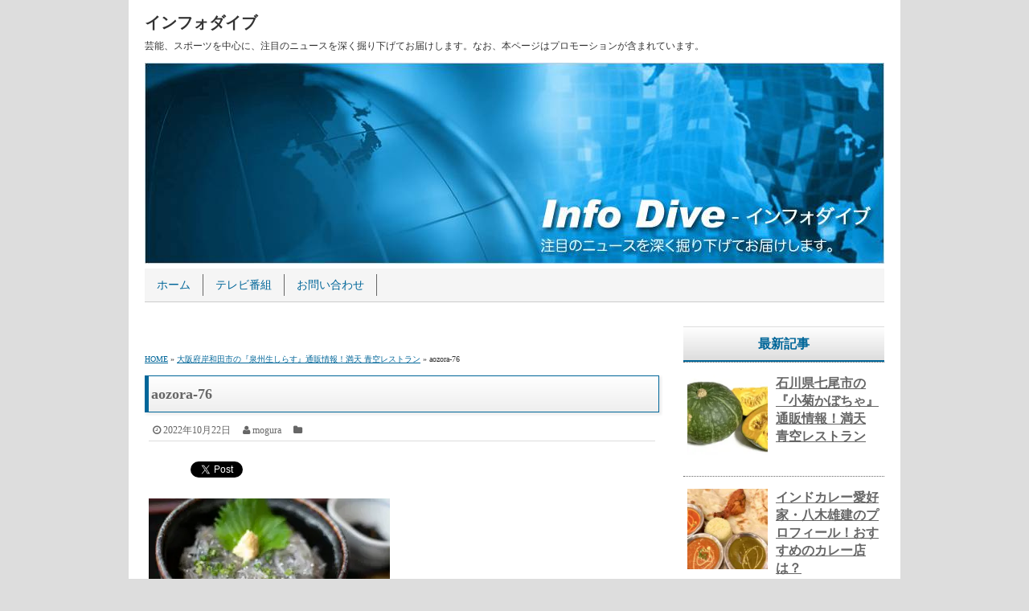

--- FILE ---
content_type: text/html; charset=UTF-8
request_url: https://www.info-dive.net/tv/aozora-76/attachment/aozora-76-2
body_size: 10569
content:
<!DOCTYPE html><html><head dir="ltr" lang="ja"><meta charset="UTF-8"><meta name="viewport" content="width=device-width,user-scalable=no,maximum-scale=1"> <!--[if lt IE 9]> <script src="https://www.info-dive.net/wp-content/themes/infodive/js/html5shiv.js"></script> <script src="https://www.info-dive.net/wp-content/themes/infodive/js/css3-mediaqueries.js"></script> <![endif]--><link media="screen" href="https://www.info-dive.net/wp-content/cache/autoptimize/css/autoptimize_8edc5661558fd4fd3055dd5f018428ac.css" rel="stylesheet"><link media="all" href="https://www.info-dive.net/wp-content/cache/autoptimize/css/autoptimize_25475eccbb0e62c3a01a16e78fd5aa48.css" rel="stylesheet"><title>aozora-76 | インフォダイブ</title><meta name="robots" content="max-image-preview:large" /><link rel="canonical" href="https://www.info-dive.net/tv/aozora-76/attachment/aozora-76-2" /><meta name="generator" content="All in One SEO (AIOSEO) 4.6.9.1" /><meta name="google" content="nositelinkssearchbox" /> <script type="application/ld+json" class="aioseo-schema">{"@context":"https:\/\/schema.org","@graph":[{"@type":"BreadcrumbList","@id":"https:\/\/www.info-dive.net\/tv\/aozora-76\/attachment\/aozora-76-2#breadcrumblist","itemListElement":[{"@type":"ListItem","@id":"https:\/\/www.info-dive.net\/#listItem","position":1,"name":"\u5bb6","item":"https:\/\/www.info-dive.net\/","nextItem":"https:\/\/www.info-dive.net\/tv\/aozora-76\/attachment\/aozora-76-2#listItem"},{"@type":"ListItem","@id":"https:\/\/www.info-dive.net\/tv\/aozora-76\/attachment\/aozora-76-2#listItem","position":2,"name":"aozora-76","previousItem":"https:\/\/www.info-dive.net\/#listItem"}]},{"@type":"ItemPage","@id":"https:\/\/www.info-dive.net\/tv\/aozora-76\/attachment\/aozora-76-2#itempage","url":"https:\/\/www.info-dive.net\/tv\/aozora-76\/attachment\/aozora-76-2","name":"aozora-76 | \u30a4\u30f3\u30d5\u30a9\u30c0\u30a4\u30d6","inLanguage":"ja","isPartOf":{"@id":"https:\/\/www.info-dive.net\/#website"},"breadcrumb":{"@id":"https:\/\/www.info-dive.net\/tv\/aozora-76\/attachment\/aozora-76-2#breadcrumblist"},"author":{"@id":"https:\/\/www.info-dive.net\/author\/zem#author"},"creator":{"@id":"https:\/\/www.info-dive.net\/author\/zem#author"},"datePublished":"2022-10-22T21:05:24+09:00","dateModified":"2022-10-22T21:05:52+09:00"},{"@type":"Organization","@id":"https:\/\/www.info-dive.net\/#organization","name":"\u30a4\u30f3\u30d5\u30a9\u30c0\u30a4\u30d6","description":"\u82b8\u80fd\u3001\u30b9\u30dd\u30fc\u30c4\u3092\u4e2d\u5fc3\u306b\u3001\u6ce8\u76ee\u306e\u30cb\u30e5\u30fc\u30b9\u3092\u6df1\u304f\u6398\u308a\u4e0b\u3052\u3066\u304a\u5c4a\u3051\u3057\u307e\u3059\u3002\u306a\u304a\u3001\u672c\u30da\u30fc\u30b8\u306f\u30d7\u30ed\u30e2\u30fc\u30b7\u30e7\u30f3\u304c\u542b\u307e\u308c\u3066\u3044\u307e\u3059\u3002","url":"https:\/\/www.info-dive.net\/"},{"@type":"Person","@id":"https:\/\/www.info-dive.net\/author\/zem#author","url":"https:\/\/www.info-dive.net\/author\/zem","name":"mogura","image":{"@type":"ImageObject","@id":"https:\/\/www.info-dive.net\/tv\/aozora-76\/attachment\/aozora-76-2#authorImage","url":"https:\/\/secure.gravatar.com\/avatar\/347f9d86b8a0f256bffda13edeae88b0?s=96&d=mm&r=g","width":96,"height":96,"caption":"mogura"}},{"@type":"WebSite","@id":"https:\/\/www.info-dive.net\/#website","url":"https:\/\/www.info-dive.net\/","name":"\u30a4\u30f3\u30d5\u30a9\u30c0\u30a4\u30d6","description":"\u82b8\u80fd\u3001\u30b9\u30dd\u30fc\u30c4\u3092\u4e2d\u5fc3\u306b\u3001\u6ce8\u76ee\u306e\u30cb\u30e5\u30fc\u30b9\u3092\u6df1\u304f\u6398\u308a\u4e0b\u3052\u3066\u304a\u5c4a\u3051\u3057\u307e\u3059\u3002\u306a\u304a\u3001\u672c\u30da\u30fc\u30b8\u306f\u30d7\u30ed\u30e2\u30fc\u30b7\u30e7\u30f3\u304c\u542b\u307e\u308c\u3066\u3044\u307e\u3059\u3002","inLanguage":"ja","publisher":{"@id":"https:\/\/www.info-dive.net\/#organization"}}]}</script> <link href='https://fonts.gstatic.com' crossorigin='anonymous' rel='preconnect' /><link href='https://ajax.googleapis.com' rel='preconnect' /><link href='https://fonts.googleapis.com' rel='preconnect' /><link rel="alternate" type="application/rss+xml" title="インフォダイブ &raquo; フィード" href="https://www.info-dive.net/feed" /><link rel="alternate" type="application/rss+xml" title="インフォダイブ &raquo; コメントフィード" href="https://www.info-dive.net/comments/feed" /><link rel="alternate" type="application/rss+xml" title="インフォダイブ &raquo; aozora-76 のコメントのフィード" href="https://www.info-dive.net/tv/aozora-76/attachment/aozora-76-2/feed" /> <script type="text/javascript" src="https://www.info-dive.net/wp-includes/js/jquery/jquery.min.js?ver=3.7.1" id="jquery-core-js"></script> <script type="text/javascript" id="colorbox-js-extra">var jQueryColorboxSettingsArray = {"jQueryColorboxVersion":"4.6.2","colorboxInline":"false","colorboxIframe":"false","colorboxGroupId":"","colorboxTitle":"","colorboxWidth":"false","colorboxHeight":"false","colorboxMaxWidth":"false","colorboxMaxHeight":"false","colorboxSlideshow":"false","colorboxSlideshowAuto":"false","colorboxScalePhotos":"false","colorboxPreloading":"false","colorboxOverlayClose":"true","colorboxLoop":"true","colorboxEscKey":"true","colorboxArrowKey":"true","colorboxScrolling":"true","colorboxOpacity":"0.85","colorboxTransition":"elastic","colorboxSpeed":"350","colorboxSlideshowSpeed":"2500","colorboxClose":"close","colorboxNext":"next","colorboxPrevious":"previous","colorboxSlideshowStart":"start slideshow","colorboxSlideshowStop":"stop slideshow","colorboxCurrent":"{current} of {total} images","colorboxXhrError":"This content failed to load.","colorboxImgError":"This image failed to load.","colorboxImageMaxWidth":"false","colorboxImageMaxHeight":"false","colorboxImageHeight":"false","colorboxImageWidth":"false","colorboxLinkHeight":"false","colorboxLinkWidth":"false","colorboxInitialHeight":"100","colorboxInitialWidth":"300","autoColorboxJavaScript":"","autoHideFlash":"","autoColorbox":"true","autoColorboxGalleries":"","addZoomOverlay":"","useGoogleJQuery":"","colorboxAddClassToLinks":""};</script> <script type="text/javascript" src="https://www.info-dive.net/wp-includes/js/dist/vendor/wp-polyfill.min.js?ver=3.15.0" id="wp-polyfill-js"></script> <script type="text/javascript" id="wp-i18n-js-after">wp.i18n.setLocaleData( { 'text direction\u0004ltr': [ 'ltr' ] } );</script> <link rel="https://api.w.org/" href="https://www.info-dive.net/wp-json/" /><link rel="alternate" title="JSON" type="application/json" href="https://www.info-dive.net/wp-json/wp/v2/media/17432" /><link rel="EditURI" type="application/rsd+xml" title="RSD" href="https://www.info-dive.net/xmlrpc.php?rsd" /><meta name="generator" content="WordPress 6.6.4" /><link rel='shortlink' href='https://www.info-dive.net/?p=17432' /><link rel="alternate" title="oEmbed (JSON)" type="application/json+oembed" href="https://www.info-dive.net/wp-json/oembed/1.0/embed?url=https%3A%2F%2Fwww.info-dive.net%2Ftv%2Faozora-76%2Fattachment%2Faozora-76-2" /><link rel="alternate" title="oEmbed (XML)" type="text/xml+oembed" href="https://www.info-dive.net/wp-json/oembed/1.0/embed?url=https%3A%2F%2Fwww.info-dive.net%2Ftv%2Faozora-76%2Fattachment%2Faozora-76-2&#038;format=xml" /><link rel="shortcut icon" type="image/x-icon" href="https://www.info-dive.net/wp-content/themes/infodive/images/favicon.ico" />  <script async src="https://www.googletagmanager.com/gtag/js?id=G-K0GCH4ZV0Z"></script> <script>window.dataLayer = window.dataLayer || [];
			  function gtag(){dataLayer.push(arguments);}
			  gtag('js', new Date());
			
			  gtag('config', 'G-K0GCH4ZV0Z');</script> <script>(function (d, s, id) {
        var js, fjs = d.getElementsByTagName(s)[0];
        if (d.getElementById(id)) return;
        js = d.createElement(s);
        js.id = id;
        js.src = "//connect.facebook.net/en_US/sdk.js#xfbml=1&version=v2.7";
        fjs.parentNode.insertBefore(js, fjs);
    }(document, 'script', 'facebook-jssdk'));</script> </head><body class="attachment attachment-template-default single single-attachment postid-17432 attachmentid-17432 attachment-jpeg"><div id="wrapper"><header><div id="global-navi-mobile"><div id="global-navi-hbt">MENU</div><div class="menu-%e3%82%b0%e3%83%ad%e3%83%bc%e3%83%90%e3%83%ab%e3%83%a1%e3%83%8b%e3%83%a5%e3%83%bc-container"><ul id="menu-%e3%82%b0%e3%83%ad%e3%83%bc%e3%83%90%e3%83%ab%e3%83%a1%e3%83%8b%e3%83%a5%e3%83%bc" class="menu"><li id="menu-item-14" class="menu-item menu-item-type-custom menu-item-object-custom menu-item-home menu-item-14"><a href="http://www.info-dive.net/">ホーム</a></li><li id="menu-item-273" class="menu-item menu-item-type-taxonomy menu-item-object-category menu-item-273"><a href="https://www.info-dive.net/category/tv">テレビ番組</a></li><li id="menu-item-15" class="menu-item menu-item-type-post_type menu-item-object-page menu-item-15"><a href="https://www.info-dive.net/inquiry">お問い合わせ</a></li></ul></div></div><div id="top-title"><a href="https://www.info-dive.net">インフォダイブ</a></div><div id="top-description">芸能、スポーツを中心に、注目のニュースを深く掘り下げてお届けします。なお、本ページはプロモーションが含まれています。</div><div id="key-visual"><img src="https://www.info-dive.net/wp-content/themes/infodive/images/header-img.jpg" width="920" height="250" alt="インフォダイブ" /></div><div id="global-navi-area"><div id="global-navi-pc"><nav><div class="menu-%e3%82%b0%e3%83%ad%e3%83%bc%e3%83%90%e3%83%ab%e3%83%a1%e3%83%8b%e3%83%a5%e3%83%bc-container"><ul id="menu-%e3%82%b0%e3%83%ad%e3%83%bc%e3%83%90%e3%83%ab%e3%83%a1%e3%83%8b%e3%83%a5%e3%83%bc-1" class="menu"><li class="menu-item menu-item-type-custom menu-item-object-custom menu-item-home menu-item-14"><a href="http://www.info-dive.net/">ホーム</a></li><li class="menu-item menu-item-type-taxonomy menu-item-object-category menu-item-273"><a href="https://www.info-dive.net/category/tv">テレビ番組</a></li><li class="menu-item menu-item-type-post_type menu-item-object-page menu-item-15"><a href="https://www.info-dive.net/inquiry">お問い合わせ</a></li></ul></div></nav></div></div></header><div id="main"><div id="contents" class="post-17432 attachment type-attachment status-inherit hentry"><div id="ads-contents-top"><div class="textwidget"><script async data-type="lazy" data-src="//pagead2.googlesyndication.com/pagead/js/adsbygoogle.js"></script>  <ins class="adsbygoogle"
 style="display:block"
 data-ad-client="ca-pub-4355649170022228"
 data-ad-slot="3050415155"
 data-ad-format="auto"></ins> <script>(adsbygoogle = window.adsbygoogle || []).push({});</script></div></div><div id="bread" itemscope itemtype="https://schema.org/BreadcrumbList"><span itemprop="itemListElement" itemscope itemtype="http://schema.org/ListItem"><a href="https://www.info-dive.net/" itemprop="item"><span itemprop="name">HOME</span></a><meta itemprop="position" content="1" /></span> &raquo; <span itemprop="itemListElement" itemscope itemtype="http://schema.org/ListItem"><a href="https://www.info-dive.net/tv/aozora-76" itemprop="item"><span itemprop="name">大阪府岸和田市の『泉州生しらす』通販情報！満天 青空レストラン</span></a><meta itemprop="position" content="2" /></span> &raquo; aozora-76</div><h1 class="entry-title">aozora-76</h1><div class="article-info"><span class="article-info-time date updated">2022年10月22日</span><span class="article-info-author vcard author"><span class="fn">mogura</span></span><span class="article-info-category"></span></div><div class='wp_social_bookmarking_light'><div class="wsbl_hatena_button"><a href="//b.hatena.ne.jp/entry/https://www.info-dive.net/tv/aozora-76/attachment/aozora-76-2" class="hatena-bookmark-button" data-hatena-bookmark-title="aozora-76" data-hatena-bookmark-layout="simple-balloon" title="このエントリーをはてなブックマークに追加"> <img class="colorbox-17432"  src="https://www.info-dive.net/wp-content/plugins/lazy-load/images/1x1.trans.gif" data-lazy-src="//b.hatena.ne.jp/images/entry-button/button-only@2x.png" decoding="async" alt="このエントリーをはてなブックマークに追加" width="20" height="20" style="border: none;"><noscript><img class="colorbox-17432"  decoding="async" src="//b.hatena.ne.jp/images/entry-button/button-only@2x.png" alt="このエントリーをはてなブックマークに追加" width="20" height="20" style="border: none;" /></noscript></a><script type="text/javascript" src="//b.hatena.ne.jp/js/bookmark_button.js" charset="utf-8" async="async"></script></div><div class="wsbl_facebook_like"><div id="fb-root"></div><fb:like href="https://www.info-dive.net/tv/aozora-76/attachment/aozora-76-2" layout="button_count" action="like" width="100" share="false" show_faces="false" ></fb:like></div><div class="wsbl_twitter"><a href="https://twitter.com/share" class="twitter-share-button" data-url="https://www.info-dive.net/tv/aozora-76/attachment/aozora-76-2" data-text="aozora-76">Tweet</a></div></div> <br class='wp_social_bookmarking_light_clear' /><p class="attachment"><a href='https://www.info-dive.net/wp-content/uploads/2022/10/aozora-76.jpg'><img src="https://www.info-dive.net/wp-content/plugins/lazy-load/images/1x1.trans.gif" data-lazy-src="https://www.info-dive.net/wp-content/uploads/2022/10/aozora-76-300x185.jpg" fetchpriority="high" decoding="async" width="300" height="185" class="attachment-medium size-medium colorbox-17432" alt="生しらす丼" srcset="https://www.info-dive.net/wp-content/uploads/2022/10/aozora-76-300x185.jpg 300w, https://www.info-dive.net/wp-content/uploads/2022/10/aozora-76.jpg 600w" sizes="(max-width: 300px) 100vw, 300px"><noscript><img fetchpriority="high" decoding="async" width="300" height="185" src="https://www.info-dive.net/wp-content/uploads/2022/10/aozora-76-300x185.jpg" class="attachment-medium size-medium colorbox-17432" alt="生しらす丼" srcset="https://www.info-dive.net/wp-content/uploads/2022/10/aozora-76-300x185.jpg 300w, https://www.info-dive.net/wp-content/uploads/2022/10/aozora-76.jpg 600w" sizes="(max-width: 300px) 100vw, 300px" /></noscript></a></p><div class='wp_social_bookmarking_light'><div class="wsbl_hatena_button"><a href="//b.hatena.ne.jp/entry/https://www.info-dive.net/tv/aozora-76/attachment/aozora-76-2" class="hatena-bookmark-button" data-hatena-bookmark-title="aozora-76" data-hatena-bookmark-layout="simple-balloon" title="このエントリーをはてなブックマークに追加"> <img class="colorbox-17432"  src="https://www.info-dive.net/wp-content/plugins/lazy-load/images/1x1.trans.gif" data-lazy-src="//b.hatena.ne.jp/images/entry-button/button-only@2x.png" decoding="async" alt="このエントリーをはてなブックマークに追加" width="20" height="20" style="border: none;"><noscript><img class="colorbox-17432"  decoding="async" src="//b.hatena.ne.jp/images/entry-button/button-only@2x.png" alt="このエントリーをはてなブックマークに追加" width="20" height="20" style="border: none;" /></noscript></a><script type="text/javascript" src="//b.hatena.ne.jp/js/bookmark_button.js" charset="utf-8" async="async"></script></div><div class="wsbl_facebook_like"><div id="fb-root"></div><fb:like href="https://www.info-dive.net/tv/aozora-76/attachment/aozora-76-2" layout="button_count" action="like" width="100" share="false" show_faces="false" ></fb:like></div><div class="wsbl_twitter"><a href="https://twitter.com/share" class="twitter-share-button" data-url="https://www.info-dive.net/tv/aozora-76/attachment/aozora-76-2" data-text="aozora-76">Tweet</a></div></div> <br class='wp_social_bookmarking_light_clear' /><div id="single-navi-box"><div id="single-navi-title">前へ / 次へ</div></div><div id="ads-contents-bottom"><div class="textwidget"><script async data-type="lazy" data-src="//pagead2.googlesyndication.com/pagead/js/adsbygoogle.js"></script>  <ins class="adsbygoogle"
 style="display:block"
 data-ad-client="ca-pub-4355649170022228"
 data-ad-slot="3050415155"
 data-ad-format="auto"></ins> <script>(adsbygoogle = window.adsbygoogle || []).push({});</script></div></div><h3>関連記事</h3><div class="relation-box"><div class="relation-box-left"> <a href="https://www.info-dive.net/tv/geki-rare-197" alt="高谷敏雄がマイケルジャクソンの専属シェフになった経緯"> <img src="https://www.info-dive.net/wp-content/plugins/lazy-load/images/1x1.trans.gif" data-lazy-src="https://www.info-dive.net/wp-content/uploads/2021/05/geki-rare-197-150x150.jpg" width="100" height="100" class="attachment-100x100 size-100x100 colorbox-15184  wp-post-image" alt="料理人" border="0" decoding="async" loading="lazy"><noscript><img width="100" height="100" src="https://www.info-dive.net/wp-content/uploads/2021/05/geki-rare-197-150x150.jpg" class="attachment-100x100 size-100x100 colorbox-15184  wp-post-image" alt="料理人" border="0" decoding="async" loading="lazy" /></noscript> </a></div><div class="relation-box-right"><div class="relation-caption"><a href="https://www.info-dive.net/tv/geki-rare-197">高谷敏雄がマイケルジャクソンの専属シェフになった経緯</a></div><div class="article-info"><span class="article-info-time">2021年05月30日</span><span class="article-info-category"><a href="https://www.info-dive.net/category/tv" rel="category tag">テレビ番組</a></span><span class="article-info-tag"><a href="https://www.info-dive.net/tag/geki-rare" rel="tag">激レアさんを連れてきた。</a></span></div><p>2021年5月31日放送のテレビ朝日系列『激レアさんを連れてきた。』のゲスト・...</p></div></div> <br class="clear-left" /><div class="relation-box"><div class="relation-box-left"> <a href="https://www.info-dive.net/tv/jounetsu-38" alt="高梨智樹 ドローンパイロットのプロフィール！会社・機種は？"> <img src="https://www.info-dive.net/wp-content/plugins/lazy-load/images/1x1.trans.gif" data-lazy-src="https://www.info-dive.net/wp-content/uploads/2019/05/jounetsu-38-150x150.jpg" width="100" height="100" class="attachment-100x100 size-100x100 colorbox-9698  wp-post-image" alt="ドローン" border="0" decoding="async" loading="lazy"><noscript><img width="100" height="100" src="https://www.info-dive.net/wp-content/uploads/2019/05/jounetsu-38-150x150.jpg" class="attachment-100x100 size-100x100 colorbox-9698  wp-post-image" alt="ドローン" border="0" decoding="async" loading="lazy" /></noscript> </a></div><div class="relation-box-right"><div class="relation-caption"><a href="https://www.info-dive.net/tv/jounetsu-38">高梨智樹 ドローンパイロットのプロフィール！会社・機種は？</a></div><div class="article-info"><span class="article-info-time">2019年06月2日</span><span class="article-info-category"><a href="https://www.info-dive.net/category/tv" rel="category tag">テレビ番組</a></span><span class="article-info-tag"><a href="https://www.info-dive.net/tag/jounetsu" rel="tag">情熱大陸</a></span></div><p>高梨智樹さんは、国内大会で優勝経験を持つドローンパイロットです。父親と共に国内...</p></div></div> <br class="clear-left" /><div class="relation-box"><div class="relation-box-left"> <a href="https://www.info-dive.net/tv/gyakuten-j-10" alt="競艇選手・日高逸子のプロフィール！成績、獲得賞金、夫は？"> <img src="https://www.info-dive.net/wp-content/plugins/lazy-load/images/1x1.trans.gif" data-lazy-src="https://www.info-dive.net/wp-content/uploads/2021/05/gyakuten-j-10-150x150.jpg" width="100" height="100" class="attachment-100x100 size-100x100 colorbox-15159  wp-post-image" alt="競艇" border="0" decoding="async" loading="lazy"><noscript><img width="100" height="100" src="https://www.info-dive.net/wp-content/uploads/2021/05/gyakuten-j-10-150x150.jpg" class="attachment-100x100 size-100x100 colorbox-15159  wp-post-image" alt="競艇" border="0" decoding="async" loading="lazy" /></noscript> </a></div><div class="relation-box-right"><div class="relation-caption"><a href="https://www.info-dive.net/tv/gyakuten-j-10">競艇選手・日高逸子のプロフィール！成績、獲得賞金、夫は？</a></div><div class="article-info"><span class="article-info-time">2021年05月22日</span><span class="article-info-category"><a href="https://www.info-dive.net/category/tv" rel="category tag">テレビ番組</a></span><span class="article-info-tag"><a href="https://www.info-dive.net/tag/gyakuten-j" rel="tag">逆転人生</a></span></div><p>2021年5月24日放送のNHK総合1『逆転人生』のゲスト・日高逸子さんは、5...</p></div></div> <br class="clear-left" /><div class="relation-box"><div class="relation-box-left"> <a href="https://www.info-dive.net/tv/nakainomado-33" alt="ナカイの窓・歌が上手い人SP 第2弾！高良豊、ニコラス・エドワーズ"> <img src="https://www.info-dive.net/wp-content/plugins/lazy-load/images/1x1.trans.gif" data-lazy-src="https://www.info-dive.net/wp-content/uploads/2017/07/nakainomado-33-150x150.jpg" width="100" height="100" class="attachment-100x100 size-100x100 colorbox-4080  wp-post-image" alt="歌手" border="0" decoding="async" loading="lazy"><noscript><img width="100" height="100" src="https://www.info-dive.net/wp-content/uploads/2017/07/nakainomado-33-150x150.jpg" class="attachment-100x100 size-100x100 colorbox-4080  wp-post-image" alt="歌手" border="0" decoding="async" loading="lazy" /></noscript> </a></div><div class="relation-box-right"><div class="relation-caption"><a href="https://www.info-dive.net/tv/nakainomado-33">ナカイの窓・歌が上手い人SP 第2弾！高良豊、ニコラス・エドワーズ</a></div><div class="article-info"><span class="article-info-time">2017年08月2日</span><span class="article-info-category"><a href="https://www.info-dive.net/category/tv" rel="category tag">テレビ番組</a></span></div><p>2017年8月2日放送の『ナカイの窓』は、『歌が上手い人SP 第2弾』です。歌...</p></div></div> <br class="clear-left" /><div class="relation-box"><div class="relation-box-left"> <a href="https://www.info-dive.net/actress/yuko-araki-01" alt="新木優子の大学・ももクロ・韓国ハーフ説・幸福の科学との関係は？"> <img src="https://www.info-dive.net/wp-content/plugins/lazy-load/images/1x1.trans.gif" data-lazy-src="https://www.info-dive.net/wp-content/uploads/2017/05/yuko-araki-01-150x150.jpg" width="100" height="100" class="attachment-100x100 size-100x100 colorbox-3478  wp-post-image" alt="女優" border="0" decoding="async" loading="lazy"><noscript><img width="100" height="100" src="https://www.info-dive.net/wp-content/uploads/2017/05/yuko-araki-01-150x150.jpg" class="attachment-100x100 size-100x100 colorbox-3478  wp-post-image" alt="女優" border="0" decoding="async" loading="lazy" /></noscript> </a></div><div class="relation-box-right"><div class="relation-caption"><a href="https://www.info-dive.net/actress/yuko-araki-01">新木優子の大学・ももクロ・韓国ハーフ説・幸福の科学との関係は？</a></div><div class="article-info"><span class="article-info-time">2017年05月26日</span><span class="article-info-category"><a href="https://www.info-dive.net/category/actress" rel="category tag">女優</a></span></div><p>若手女優の新木優子さんは、女優としてデビューし、ファッションモデルも兼ね、ゼク...</p></div></div> <br class="clear-left" /> <br /><div id="comment-area"><div id="respond" class="comment-respond"><h3 id="reply-title" class="comment-reply-title">コメントする <small><a rel="nofollow" id="cancel-comment-reply-link" href="/tv/aozora-76/attachment/aozora-76-2#respond" style="display:none;">コメントをキャンセル</a></small></h3><form action="https://www.info-dive.net/wp-comments-post.php" method="post" id="commentform" class="comment-form"><p class="comment-notes"><span id="email-notes">メールアドレスが公開されることはありません。</span> <span class="required-field-message"><span class="required">※</span> が付いている欄は必須項目です</span></p><p class="comment-form-comment"><label for="comment">コメント <span class="required">※</span></label><textarea id="comment" name="comment" cols="45" rows="8" maxlength="65525" required="required"></textarea></p><p class="comment-form-author"><label for="author">名前 <span class="required">※</span></label> <input id="author" name="author" type="text" value="" size="30" maxlength="245" autocomplete="name" required="required" /></p><p class="comment-form-email"><label for="email">メール <span class="required">※</span></label> <input id="email" name="email" type="text" value="" size="30" maxlength="100" aria-describedby="email-notes" autocomplete="email" required="required" /></p><p class="comment-form-url"><label for="url">サイト</label> <input id="url" name="url" type="text" value="" size="30" maxlength="200" autocomplete="url" /></p><p class="form-submit"><input name="submit" type="submit" id="submit" class="submit" value="コメントを送信する" /> <input type='hidden' name='comment_post_ID' value='17432' id='comment_post_ID' /> <input type='hidden' name='comment_parent' id='comment_parent' value='0' /></p><p style="display: none;"><input type="hidden" id="akismet_comment_nonce" name="akismet_comment_nonce" value="4933180f18" /></p><p style="display: none !important;" class="akismet-fields-container" data-prefix="ak_"><label>&#916;<textarea name="ak_hp_textarea" cols="45" rows="8" maxlength="100"></textarea></label><input type="hidden" id="ak_js_1" name="ak_js" value="210"/><script>document.getElementById( "ak_js_1" ).setAttribute( "value", ( new Date() ).getTime() );</script></p></form></div><p class="akismet_comment_form_privacy_notice">このサイトはスパムを低減するために Akismet を使っています。<a href="https://akismet.com/privacy/" target="_blank" rel="nofollow noopener">コメントデータの処理方法の詳細はこちらをご覧ください</a>。</p></div></div><div id="side-navi"><h4>最新記事</h4><div id="newpost-area"><div class="newpost-box"><div class="newpost-box-left"> <a href="https://www.info-dive.net/tv/aozora-163"><img src="https://www.info-dive.net/wp-content/plugins/lazy-load/images/1x1.trans.gif" data-lazy-src="https://www.info-dive.net/wp-content/uploads/2024/08/aozora-163-150x150.jpg" width="100" height="100" class="attachment-100x100 size-100x100 colorbox-19180  wp-post-image" alt="かぼちゃ" border="0" decoding="async" loading="lazy"><noscript><img width="100" height="100" src="https://www.info-dive.net/wp-content/uploads/2024/08/aozora-163-150x150.jpg" class="attachment-100x100 size-100x100 colorbox-19180  wp-post-image" alt="かぼちゃ" border="0" decoding="async" loading="lazy" /></noscript></a></div><div class="newpost-box-right"><div class="newpost-box-caption"><a href="https://www.info-dive.net/tv/aozora-163">石川県七尾市の『小菊かぼちゃ』通販情報！満天 青空レストラン</a></div></div></div><div class="newpost-box"><div class="newpost-box-left"> <a href="https://www.info-dive.net/tv/matsuko-sekai-527"><img src="https://www.info-dive.net/wp-content/plugins/lazy-load/images/1x1.trans.gif" data-lazy-src="https://www.info-dive.net/wp-content/uploads/2024/08/matsuko-sekai-527-150x150.jpg" width="100" height="100" class="attachment-100x100 size-100x100 colorbox-19176  wp-post-image" alt="インドカレー" border="0" decoding="async" loading="lazy"><noscript><img width="100" height="100" src="https://www.info-dive.net/wp-content/uploads/2024/08/matsuko-sekai-527-150x150.jpg" class="attachment-100x100 size-100x100 colorbox-19176  wp-post-image" alt="インドカレー" border="0" decoding="async" loading="lazy" /></noscript></a></div><div class="newpost-box-right"><div class="newpost-box-caption"><a href="https://www.info-dive.net/tv/matsuko-sekai-527">インドカレー愛好家・八木雄建のプロフィール！おすすめのカレー店は？</a></div></div></div><div class="newpost-box"><div class="newpost-box-left"> <a href="https://www.info-dive.net/tv/aozora-162"><img src="https://www.info-dive.net/wp-content/plugins/lazy-load/images/1x1.trans.gif" data-lazy-src="https://www.info-dive.net/wp-content/uploads/2024/08/aozora-162-150x150.jpg" width="100" height="100" class="attachment-100x100 size-100x100 colorbox-19170  wp-post-image" alt="羊肉" border="0" decoding="async" loading="lazy"><noscript><img width="100" height="100" src="https://www.info-dive.net/wp-content/uploads/2024/08/aozora-162-150x150.jpg" class="attachment-100x100 size-100x100 colorbox-19170  wp-post-image" alt="羊肉" border="0" decoding="async" loading="lazy" /></noscript></a></div><div class="newpost-box-right"><div class="newpost-box-caption"><a href="https://www.info-dive.net/tv/aozora-162">福島県双葉郡葛尾村の『メルティーシープ』通販情報！満天 青空レストラン</a></div></div></div><div class="newpost-box"><div class="newpost-box-left"> <a href="https://www.info-dive.net/tv/matsuko-sekai-526"><img src="https://www.info-dive.net/wp-content/plugins/lazy-load/images/1x1.trans.gif" data-lazy-src="https://www.info-dive.net/wp-content/uploads/2024/08/matsuko-sekai-526-150x150.jpg" width="100" height="100" class="attachment-100x100 size-100x100 colorbox-19162  wp-post-image" alt="マーチングバンド" border="0" decoding="async" loading="lazy"><noscript><img width="100" height="100" src="https://www.info-dive.net/wp-content/uploads/2024/08/matsuko-sekai-526-150x150.jpg" class="attachment-100x100 size-100x100 colorbox-19162  wp-post-image" alt="マーチングバンド" border="0" decoding="async" loading="lazy" /></noscript></a></div><div class="newpost-box-right"><div class="newpost-box-caption"><a href="https://www.info-dive.net/tv/matsuko-sekai-526">吹奏楽系インフルエンサー・コバにゃんのプロフィール</a></div></div></div><div class="newpost-box"><div class="newpost-box-left"> <a href="https://www.info-dive.net/tv/matsuko-sekai-525"><img src="https://www.info-dive.net/wp-content/plugins/lazy-load/images/1x1.trans.gif" data-lazy-src="https://www.info-dive.net/wp-content/uploads/2024/08/matsuko-sekai-525-150x150.jpg" width="100" height="100" class="attachment-100x100 size-100x100 colorbox-19159  wp-post-image" alt="百人一首" border="0" decoding="async" loading="lazy"><noscript><img width="100" height="100" src="https://www.info-dive.net/wp-content/uploads/2024/08/matsuko-sekai-525-150x150.jpg" class="attachment-100x100 size-100x100 colorbox-19159  wp-post-image" alt="百人一首" border="0" decoding="async" loading="lazy" /></noscript></a></div><div class="newpost-box-right"><div class="newpost-box-caption"><a href="https://www.info-dive.net/tv/matsuko-sekai-525">関東第一高等学校競技かるた部・矢島聖蘭のプロフィール</a></div></div></div></div><div><form role="search" method="get" id="searchform" class="searchform" action="https://www.info-dive.net/"><div class="form-box"> <input type="text" value="" name="s" id="s" /> <input type="submit" id="searchsubmit" value="検索" /></div></form></div><div><h4>芸能・スポーツ</h4><div class="menu-%e8%8a%b8%e8%83%bd%e3%83%bb%e3%82%b9%e3%83%9d%e3%83%bc%e3%83%84-container"><ul id="menu-%e8%8a%b8%e8%83%bd%e3%83%bb%e3%82%b9%e3%83%9d%e3%83%bc%e3%83%84" class="menu"><li id="menu-item-13566" class="menu-item menu-item-type-taxonomy menu-item-object-category menu-item-13566"><a href="https://www.info-dive.net/category/tv">テレビ番組</a></li><li id="menu-item-13567" class="menu-item menu-item-type-taxonomy menu-item-object-category menu-item-13567"><a href="https://www.info-dive.net/category/drama">ドラマ</a></li><li id="menu-item-13568" class="menu-item menu-item-type-taxonomy menu-item-object-category menu-item-13568"><a href="https://www.info-dive.net/category/movies">映画</a></li><li id="menu-item-13569" class="menu-item menu-item-type-taxonomy menu-item-object-category menu-item-13569"><a href="https://www.info-dive.net/category/actor">俳優</a></li><li id="menu-item-13570" class="menu-item menu-item-type-taxonomy menu-item-object-category menu-item-13570"><a href="https://www.info-dive.net/category/actress">女優</a></li><li id="menu-item-13571" class="menu-item menu-item-type-taxonomy menu-item-object-category menu-item-13571"><a href="https://www.info-dive.net/category/entertainer">お笑い芸人</a></li><li id="menu-item-13572" class="menu-item menu-item-type-taxonomy menu-item-object-category menu-item-13572"><a href="https://www.info-dive.net/category/idol">アイドル</a></li><li id="menu-item-13573" class="menu-item menu-item-type-taxonomy menu-item-object-category menu-item-13573"><a href="https://www.info-dive.net/category/talent">タレント</a></li><li id="menu-item-13574" class="menu-item menu-item-type-taxonomy menu-item-object-category menu-item-13574"><a href="https://www.info-dive.net/category/musician">ミュージシャン</a></li><li id="menu-item-13575" class="menu-item menu-item-type-taxonomy menu-item-object-category menu-item-13575"><a href="https://www.info-dive.net/category/announcer">アナウンサー</a></li><li id="menu-item-13576" class="menu-item menu-item-type-taxonomy menu-item-object-category menu-item-13576"><a href="https://www.info-dive.net/category/model">モデル</a></li><li id="menu-item-13577" class="menu-item menu-item-type-taxonomy menu-item-object-category menu-item-13577"><a href="https://www.info-dive.net/category/soccer">サッカー</a></li><li id="menu-item-13578" class="menu-item menu-item-type-taxonomy menu-item-object-category menu-item-13578"><a href="https://www.info-dive.net/category/sports">スポーツ全般</a></li><li id="menu-item-13579" class="menu-item menu-item-type-taxonomy menu-item-object-category menu-item-13579"><a href="https://www.info-dive.net/category/manga">漫画・アニメ</a></li></ul></div></div><div><h4>年金・法律など</h4><div class="menu-%e5%b9%b4%e9%87%91%e3%83%bb%e6%b3%95%e5%be%8b%e3%81%aa%e3%81%a9-container"><ul id="menu-%e5%b9%b4%e9%87%91%e3%83%bb%e6%b3%95%e5%be%8b%e3%81%aa%e3%81%a9" class="menu"><li id="menu-item-13555" class="menu-item menu-item-type-taxonomy menu-item-object-category menu-item-13555"><a href="https://www.info-dive.net/category/nenkin">年金</a></li><li id="menu-item-13556" class="menu-item menu-item-type-taxonomy menu-item-object-category menu-item-has-children menu-item-13556"><a href="https://www.info-dive.net/category/system">医療保険</a><ul class="sub-menu"><li id="menu-item-13557" class="menu-item menu-item-type-taxonomy menu-item-object-category menu-item-13557"><a href="https://www.info-dive.net/category/system/kenpo">健康保険</a></li><li id="menu-item-13558" class="menu-item menu-item-type-taxonomy menu-item-object-category menu-item-13558"><a href="https://www.info-dive.net/category/system/rousai">労災保険</a></li></ul></li><li id="menu-item-13559" class="menu-item menu-item-type-taxonomy menu-item-object-category menu-item-13559"><a href="https://www.info-dive.net/category/labor">労働基準法・労働問題</a></li><li id="menu-item-13560" class="menu-item menu-item-type-taxonomy menu-item-object-category menu-item-13560"><a href="https://www.info-dive.net/category/koyou">雇用保険</a></li><li id="menu-item-13561" class="menu-item menu-item-type-taxonomy menu-item-object-category menu-item-13561"><a href="https://www.info-dive.net/category/tax">税金・確定申告</a></li><li id="menu-item-13562" class="menu-item menu-item-type-taxonomy menu-item-object-category menu-item-13562"><a href="https://www.info-dive.net/category/law">その他の法律</a></li></ul></div></div><div><h4>その他</h4><div class="menu-%e3%81%9d%e3%81%ae%e4%bb%96-container"><ul id="menu-%e3%81%9d%e3%81%ae%e4%bb%96" class="menu"><li id="menu-item-13582" class="menu-item menu-item-type-taxonomy menu-item-object-category menu-item-13582"><a href="https://www.info-dive.net/category/news">ニュース</a></li><li id="menu-item-13581" class="menu-item menu-item-type-taxonomy menu-item-object-category menu-item-13581"><a href="https://www.info-dive.net/category/side-business">副業・内職</a></li><li id="menu-item-13583" class="menu-item menu-item-type-taxonomy menu-item-object-category menu-item-13583"><a href="https://www.info-dive.net/category/bike">バイク</a></li><li id="menu-item-13584" class="menu-item menu-item-type-taxonomy menu-item-object-category menu-item-13584"><a href="https://www.info-dive.net/category/dangerous-organisms">危険生物</a></li><li id="menu-item-13585" class="menu-item menu-item-type-taxonomy menu-item-object-category menu-item-13585"><a href="https://www.info-dive.net/category/gourmet">グルメ</a></li><li id="menu-item-13586" class="menu-item menu-item-type-taxonomy menu-item-object-category menu-item-13586"><a href="https://www.info-dive.net/category/pet">ペット</a></li><li id="menu-item-13587" class="menu-item menu-item-type-taxonomy menu-item-object-category menu-item-13587"><a href="https://www.info-dive.net/category/uncategorized">未分類</a></li></ul></div></div><div><h4>お問い合わせ</h4><div class="menu-%e3%81%8a%e5%95%8f%e3%81%84%e5%90%88%e3%82%8f%e3%81%9b-container"><ul id="menu-%e3%81%8a%e5%95%8f%e3%81%84%e5%90%88%e3%82%8f%e3%81%9b" class="menu"><li id="menu-item-18" class="menu-item menu-item-type-post_type menu-item-object-page menu-item-18"><a href="https://www.info-dive.net/inquiry">お問い合わせ</a></li><li id="menu-item-13631" class="menu-item menu-item-type-post_type menu-item-object-page menu-item-privacy-policy menu-item-13631"><a rel="privacy-policy" href="https://www.info-dive.net/privacy-policy">プライバシーポリシー</a></li></ul></div></div></div></div><footer><div id="footer-navi"><div id="footer-navi-left"><div><h5>テレビ番組1</h5><div class="menu-%e3%83%86%e3%83%ac%e3%83%93%e7%95%aa%e7%b5%841-container"><ul id="menu-%e3%83%86%e3%83%ac%e3%83%93%e7%95%aa%e7%b5%841" class="menu"><li id="menu-item-13589" class="menu-item menu-item-type-custom menu-item-object-custom menu-item-13589"><a href="https://www.info-dive.net/tag/matsuko-sekai">マツコの知らない世界</a></li><li id="menu-item-13588" class="menu-item menu-item-type-custom menu-item-object-custom menu-item-13588"><a href="https://www.info-dive.net/tag/geki-rare">激レアさんを連れてきた。</a></li><li id="menu-item-13590" class="menu-item menu-item-type-custom menu-item-object-custom menu-item-13590"><a href="https://www.info-dive.net/tag/jounetsu">情熱大陸</a></li><li id="menu-item-13592" class="menu-item menu-item-type-custom menu-item-object-custom menu-item-13592"><a href="https://www.info-dive.net/tag/shimura-zoo">志村どうぶつ園</a></li><li id="menu-item-13591" class="menu-item menu-item-type-custom menu-item-object-custom menu-item-13591"><a href="https://www.info-dive.net/tag/outdx">アウトデラックス</a></li><li id="menu-item-13593" class="menu-item menu-item-type-custom menu-item-object-custom menu-item-13593"><a href="https://www.info-dive.net/tag/professional">プロフェッショナル</a></li><li id="menu-item-14879" class="menu-item menu-item-type-custom menu-item-object-custom menu-item-14879"><a href="https://www.info-dive.net/tag/aozora">満天・青空レストラン</a></li></ul></div></div></div><div id="footer-navi-middle"><div><h5>テレビ番組2</h5><div class="menu-%e3%83%86%e3%83%ac%e3%83%93%e7%95%aa%e7%b5%842-container"><ul id="menu-%e3%83%86%e3%83%ac%e3%83%93%e7%95%aa%e7%b5%842" class="menu"><li id="menu-item-11566" class="menu-item menu-item-type-custom menu-item-object-custom menu-item-11566"><a href="https://www.info-dive.net/tag/ametalk">アメトーーク</a></li><li id="menu-item-11640" class="menu-item menu-item-type-custom menu-item-object-custom menu-item-11640"><a href="https://www.info-dive.net/tag/jobtune">ジョブチューン</a></li><li id="menu-item-11639" class="menu-item menu-item-type-custom menu-item-object-custom menu-item-11639"><a href="https://www.info-dive.net/tag/itteq">世界の果てまでイッテQ！</a></li><li id="menu-item-11657" class="menu-item menu-item-type-custom menu-item-object-custom menu-item-11657"><a href="https://www.info-dive.net/tag/londonhearts">ロンドンハーツ</a></li><li id="menu-item-11656" class="menu-item menu-item-type-custom menu-item-object-custom menu-item-11656"><a href="https://www.info-dive.net/tag/kakuzuke">芸能人格付けチェック！</a></li><li id="menu-item-14880" class="menu-item menu-item-type-custom menu-item-object-custom menu-item-14880"><a href="https://www.info-dive.net/tag/gyakuten-j">逆転人生</a></li></ul></div></div></div><div id="footer-navi-right"><div><h5>お問い合わせ</h5><div class="menu-%e3%81%8a%e5%95%8f%e3%81%84%e5%90%88%e3%82%8f%e3%81%9b-container"><ul id="menu-%e3%81%8a%e5%95%8f%e3%81%84%e5%90%88%e3%82%8f%e3%81%9b-1" class="menu"><li class="menu-item menu-item-type-post_type menu-item-object-page menu-item-18"><a href="https://www.info-dive.net/inquiry">お問い合わせ</a></li><li class="menu-item menu-item-type-post_type menu-item-object-page menu-item-privacy-policy menu-item-13631"><a rel="privacy-policy" href="https://www.info-dive.net/privacy-policy">プライバシーポリシー</a></li></ul></div></div></div></div><div id="copyright">Copyright (C) 2026 インフォダイブ All Rights Reserved.</div></footer></div><div id="page-top"><a href="#wrap"></a></div>  <script>!function(d,s,id){var js,fjs=d.getElementsByTagName(s)[0],p=/^http:/.test(d.location)?'http':'https';if(!d.getElementById(id)){js=d.createElement(s);js.id=id;js.src=p+'://platform.twitter.com/widgets.js';fjs.parentNode.insertBefore(js,fjs);}}(document, 'script', 'twitter-wjs');</script> <script type="text/javascript" id="contact-form-7-js-extra">var wpcf7 = {"api":{"root":"https:\/\/www.info-dive.net\/wp-json\/","namespace":"contact-form-7\/v1"}};</script> <script type="text/javascript" id="contact-form-7-js-translations">( function( domain, translations ) {
	var localeData = translations.locale_data[ domain ] || translations.locale_data.messages;
	localeData[""].domain = domain;
	wp.i18n.setLocaleData( localeData, domain );
} )( "contact-form-7", {"translation-revision-date":"2024-07-17 08:16:16+0000","generator":"GlotPress\/4.0.1","domain":"messages","locale_data":{"messages":{"":{"domain":"messages","plural-forms":"nplurals=1; plural=0;","lang":"ja_JP"},"This contact form is placed in the wrong place.":["\u3053\u306e\u30b3\u30f3\u30bf\u30af\u30c8\u30d5\u30a9\u30fc\u30e0\u306f\u9593\u9055\u3063\u305f\u4f4d\u7f6e\u306b\u7f6e\u304b\u308c\u3066\u3044\u307e\u3059\u3002"],"Error:":["\u30a8\u30e9\u30fc:"]}},"comment":{"reference":"includes\/js\/index.js"}} );</script> <script type="text/javascript" id="flying-scripts">const loadScriptsTimer=setTimeout(loadScripts,5*1000);const userInteractionEvents=["mouseover","keydown","touchstart","touchmove","wheel"];userInteractionEvents.forEach(function(event){window.addEventListener(event,triggerScriptLoader,{passive:!0})});function triggerScriptLoader(){loadScripts();clearTimeout(loadScriptsTimer);userInteractionEvents.forEach(function(event){window.removeEventListener(event,triggerScriptLoader,{passive:!0})})}
function loadScripts(){document.querySelectorAll("script[data-type='lazy']").forEach(function(elem){elem.setAttribute("src",elem.getAttribute("data-src"))})}</script> <script defer src="https://www.info-dive.net/wp-content/cache/autoptimize/js/autoptimize_f300fefbce411b4d1afd5000c43899b1.js"></script></body></html>

--- FILE ---
content_type: text/css
request_url: https://www.info-dive.net/wp-content/cache/autoptimize/css/autoptimize_8edc5661558fd4fd3055dd5f018428ac.css
body_size: 1001
content:
#colorbox,#cboxOverlay,#cboxWrapper{position:absolute;top:0;left:0;z-index:9999;overflow:hidden}#cboxWrapper{max-width:none}#cboxOverlay{position:fixed;width:100%;height:100%}#cboxMiddleLeft,#cboxBottomLeft{clear:left}#cboxContent{position:relative}#cboxLoadedContent{overflow:auto;-webkit-overflow-scrolling:touch}#cboxTitle{margin:0}#cboxLoadingOverlay,#cboxLoadingGraphic{position:absolute;top:0;left:0;width:100%;height:100%}#cboxPrevious,#cboxNext,#cboxClose,#cboxSlideshow{cursor:pointer}.cboxPhoto{float:left;margin:auto;border:0;display:block;max-width:none;-ms-interpolation-mode:bicubic}.cboxIframe{width:100%;height:100%;display:block;border:0}#colorbox,#cboxContent,#cboxLoadedContent{box-sizing:content-box;-moz-box-sizing:content-box;-webkit-box-sizing:content-box}#cboxOverlay{background:url(//www.info-dive.net/wp-content/plugins/jquery-colorbox/themes/theme7/images/overlay.png) repeat 0 0}#colorbox{outline:0;font:12px Tahoma,Arial,sans-serif}#cboxTopLeft{width:21px;height:21px;background:url(//www.info-dive.net/wp-content/plugins/jquery-colorbox/themes/theme7/images/controls.png) no-repeat -101px 0}#cboxTopRight{width:21px;height:21px;background:url(//www.info-dive.net/wp-content/plugins/jquery-colorbox/themes/theme7/images/controls.png) no-repeat -130px 0}#cboxBottomLeft{width:21px;height:21px;background:url(//www.info-dive.net/wp-content/plugins/jquery-colorbox/themes/theme7/images/controls.png) no-repeat -101px -29px}#cboxBottomRight{width:21px;height:21px;background:url(//www.info-dive.net/wp-content/plugins/jquery-colorbox/themes/theme7/images/controls.png) no-repeat -130px -29px}#cboxMiddleLeft{width:21px;background:url(//www.info-dive.net/wp-content/plugins/jquery-colorbox/themes/theme7/images/controls.png) left top repeat-y}#cboxMiddleRight{width:21px;background:url(//www.info-dive.net/wp-content/plugins/jquery-colorbox/themes/theme7/images/controls.png) right top repeat-y}#cboxTopCenter{height:21px;background:url(//www.info-dive.net/wp-content/plugins/jquery-colorbox/themes/theme7/images/border.png) 0 0 repeat-x}#cboxBottomCenter{height:21px;background:url(//www.info-dive.net/wp-content/plugins/jquery-colorbox/themes/theme7/images/border.png) 0 -29px repeat-x}#cboxContent{background:#fff;overflow:hidden}.cboxIframe{background:#fff}#cboxError{padding:50px;border:1px solid #ccc}#cboxLoadedContent{margin-bottom:28px}#cboxTitle{position:absolute;bottom:4px;left:0;text-align:center;width:100%;color:#949494}#cboxCurrent{position:absolute;bottom:4px;left:58px;color:#949494}#cboxLoadingOverlay{background:url(//www.info-dive.net/wp-content/plugins/jquery-colorbox/themes/theme7/images/loading_background.png) no-repeat center center}#cboxLoadingGraphic{background:url(//www.info-dive.net/wp-content/plugins/jquery-colorbox/themes/theme7/images/loading.gif) no-repeat center center}#cboxPrevious,#cboxNext,#cboxSlideshow,#cboxClose{border:0;padding:0;margin:0;overflow:visible;width:auto;background:0 0}#cboxPrevious:active,#cboxNext:active,#cboxSlideshow:active,#cboxClose:active{outline:0}#cboxSlideshow{position:absolute;bottom:4px;right:30px;color:#0092ef}#cboxPrevious{position:absolute;bottom:0;left:0;background:url(//www.info-dive.net/wp-content/plugins/jquery-colorbox/themes/theme7/images/controls.png) no-repeat -75px 0;width:25px;height:25px;text-indent:-9999px}#cboxPrevious:hover{background-position:-75px -25px}#cboxNext{position:absolute;bottom:0;left:27px;background:url(//www.info-dive.net/wp-content/plugins/jquery-colorbox/themes/theme7/images/controls.png) no-repeat -50px 0;width:25px;height:25px;text-indent:-9999px}#cboxNext:hover{background-position:-50px -25px}#cboxClose{position:absolute;bottom:0;right:0;background:url(//www.info-dive.net/wp-content/plugins/jquery-colorbox/themes/theme7/images/controls.png) no-repeat -25px 0;width:25px;height:25px;text-indent:-9999px}#cboxClose:hover{background-position:-25px -25px}.cboxIE #cboxTopLeft,.cboxIE #cboxTopCenter,.cboxIE #cboxTopRight,.cboxIE #cboxBottomLeft,.cboxIE #cboxBottomCenter,.cboxIE #cboxBottomRight,.cboxIE #cboxMiddleLeft,.cboxIE #cboxMiddleRight{filter:progid:DXImageTransform.Microsoft.gradient(startColorstr=#00FFFFFF,endColorstr=#00FFFFFF)}